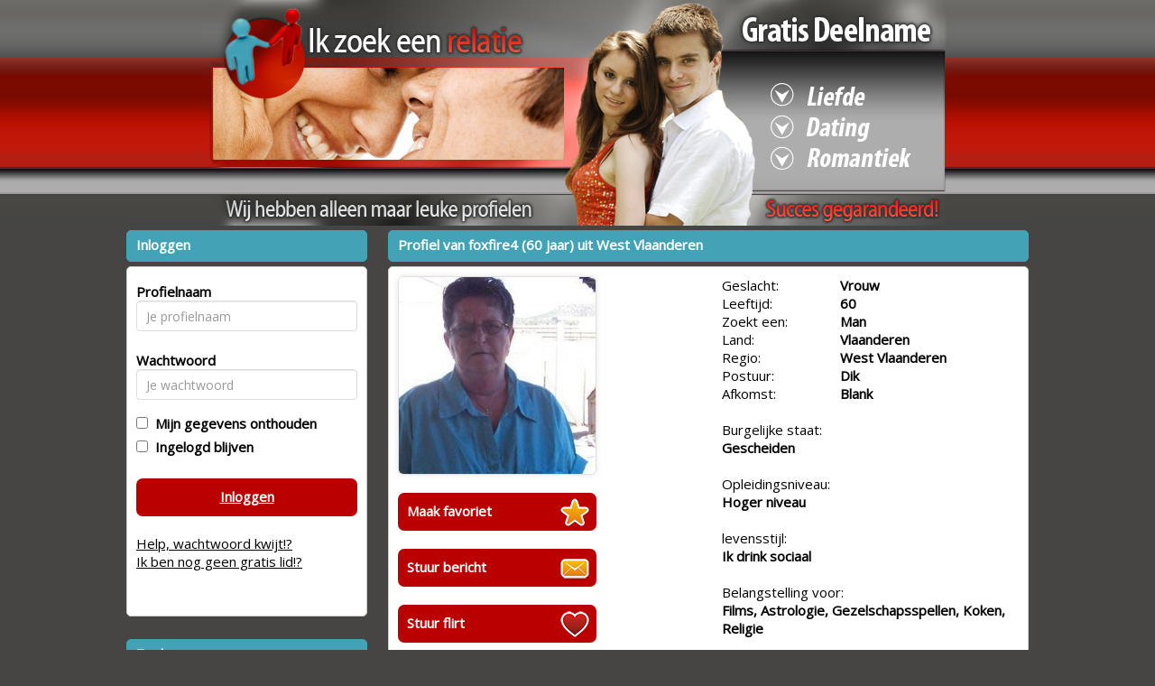

--- FILE ---
content_type: text/css;charset=UTF-8
request_url: https://www.ikzoekeenrelatie.be/css/custom.css.php?v=2.1
body_size: 935
content:
body {
	color: #000000;
	background: #464543;
			
		background-image: url(https://472e556fa4f3c90554df-abe63b15e612e018017b3c63b4a36206.ssl.cf3.rackcdn.com/1463680320-IkZoekEenRelatie.be.bg.jpg); 
	background-repeat: repeat-x;
	
}

a {
	color: #000000;
}

a:hover, a:active {
	color: #000000;
}	

#maincontainer {
	background: #464543; 
		border: none;
		width: 827px;
}

#headerimage {	
	}

.zoekbox {
	background: url(https://472e556fa4f3c90554df-abe63b15e612e018017b3c63b4a36206.ssl.cf3.rackcdn.com/1463680319-gsmv2.jpg);
	color: #FFFFFF;
}
.zoekbox td {
	 text-shadow: 1px 1px #444;
}

.kaderheader {	
	font-weight: bold;
	color: #FFFFFF;
	background-color: #42A3B6;
	border-color: #42A3B6;
}

.kadercontent {	
	background-color: #FFFFFF;
	border-color: #CCCCCC;
}

.cbutton {
	background-color: #BA0001;
	border-color: #366DB0;
	color: #FFFFFF;
}

.payButton {
	background-color: #BA0001;
	border-color: #366DB0;
	color: #FFFFFF;
}

.cbutton:hover, .cbutton:active  {
	color: #FFF;
	text-decoration: none;
}

.mailboxtable , .mailboxtable tr, .mailboxtable td , .mailboxtable th {
	border: 1px dashed #CCCCCC;
}

.favoritestable table, .favoritestable th, .favoritestable td ,.favoritestable th {
	border: 1px dashed #CCCCCC;
}


.mymenukader {
	background: tranparent;
}

.menutoggle a span { color: red;} 

.mymenu li {
	border-bottom: 1px solid #CCCCCC;
}

.mymenu li:last-child {
	border-bottom: none;
}

.mymenu a {
	color:  #000000;
}

.mymenu .logoff {
	color: #000000; font-size: 12px; text-decoration: underline;
}

/* pagenav */

.pagenav li {
	border-color: #366DB0;
	color: #FFFFFF;
	background-color: #BA0001;
}

.pagenav .activepage {
	border-color: #366DB0;
	color: #FFFFFF;
	background-color: #BA0001;
	font-weight: bold;
	text-decoration: underline;
}

.pagenav a {
	color: #FFFFFF;
	text-decoration: none;
}


.pagenav a:hover {
	color: #FFFFFF;
}

.signupformtable {
	background-color: hsla(60%, 60%, 60%, 2.5);
}

.modal-content {
	background-color: #FFFFFF;
	border-color: #000;		
}

.modal-header {
	background-color: #42A3B6;
}
.modal-header h4 {
	color: #FFFFFF;
}


.promothumbslist img { 
	-moz-border-radius:6px; 
	-webkit-border-radius:6px; 
	border-radius:6px;
}
	


#betaalpagina ul li {
	color: #FFFFFF;
	background-color: #42A3B6;
	border-color: #FFFFFF;
	
	border: solid 1px;
	padding: 4px;
	padding-top: 10px;
	border-radius: 5px;
	margin-top: 10px;
}


#seoblock  {
	color: #000000;
	background-color: #464543;
	
}

.seoblock h1 {
	color: #42A3B6;
}
.seoblock h2 {
	color: #42A3B6;
}
.seoblock h3 {
	color: #42A3B6;
}
.seoblock h4 {
	color: #42A3B6;
}
.seoblock h5 {
	color: #42A3B6;
}

.seoblock p {
	color: #000000;
}

.seoblock a {
	color: #000000;
}

